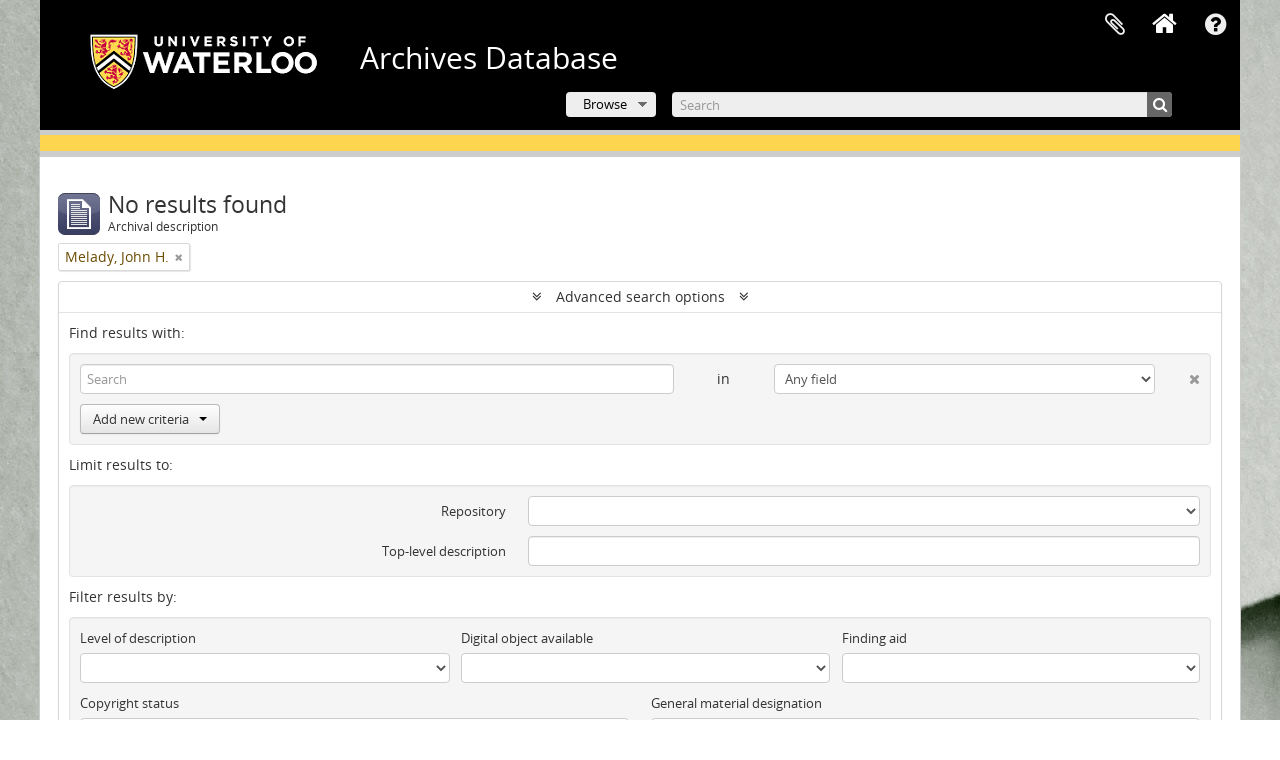

--- FILE ---
content_type: text/html; charset=utf-8
request_url: https://archives.uwaterloo.ca/index.php/informationobject/browse?sort=relevance&view=table&creators=858347&subjects=750974&sortDir=desc&showAdvanced=1&topLod=0
body_size: 6144
content:
<!DOCTYPE html>
<html lang="en" dir="ltr">
  <head>
        <script  async src="https://www.googletagmanager.com/gtag/js?id=G-XWTG3DCLHH"></script>
    <script >
    window.dataLayer = window.dataLayer || [];
    function gtag(){dataLayer.push(arguments);}
    gtag('js', new Date());
        gtag('config', 'G-XWTG3DCLHH');
    </script>
        <meta http-equiv="Content-Type" content="text/html; charset=utf-8" />
<meta http-equiv="X-Ua-Compatible" content="IE=edge,chrome=1" />
    <meta name="title" content="Information object browse - Archives Database" />
<meta name="description" content="Special Collections &amp; Archives" />
<meta name="viewport" content="initial-scale=1.0, user-scalable=no" />
    <title>Information object browse - Archives Database</title>
    <link rel="shortcut icon" href="/favicon.ico"/>
    <link href="/vendor/jquery-ui/jquery-ui.min.css" media="screen" rel="stylesheet" type="text/css" />
<link media="all" href="/plugins/arUwaterlooLibPlugin/css/min.css" rel="stylesheet" type="text/css" />
<link media="all" href="/plugins/arUwaterlooLibPlugin/css/server-styling.css" rel="stylesheet" type="text/css" />
            <script src="/vendor/jquery.js" type="text/javascript"></script>
<script src="/plugins/sfDrupalPlugin/vendor/drupal/misc/drupal.js" type="text/javascript"></script>
<script src="/vendor/yui/yahoo-dom-event/yahoo-dom-event.js" type="text/javascript"></script>
<script src="/vendor/yui/element/element-min.js" type="text/javascript"></script>
<script src="/vendor/yui/button/button-min.js" type="text/javascript"></script>
<script src="/vendor/modernizr.js" type="text/javascript"></script>
<script src="/vendor/jquery-ui/jquery-ui.min.js" type="text/javascript"></script>
<script src="/vendor/jquery.expander.js" type="text/javascript"></script>
<script src="/vendor/jquery.masonry.js" type="text/javascript"></script>
<script src="/vendor/jquery.imagesloaded.js" type="text/javascript"></script>
<script src="/vendor/bootstrap/js/bootstrap.js" type="text/javascript"></script>
<script src="/vendor/URI.js" type="text/javascript"></script>
<script src="/vendor/meetselva/attrchange.js" type="text/javascript"></script>
<script src="/js/qubit.js" type="text/javascript"></script>
<script src="/js/treeView.js" type="text/javascript"></script>
<script src="/js/clipboard.js" type="text/javascript"></script>
<script src="/vendor/yui/connection/connection-min.js" type="text/javascript"></script>
<script src="/vendor/yui/datasource/datasource-min.js" type="text/javascript"></script>
<script src="/vendor/yui/autocomplete/autocomplete-min.js" type="text/javascript"></script>
<script src="/js/autocomplete.js" type="text/javascript"></script>
<script src="/js/dominion.js" type="text/javascript"></script>
  </head>
  <body class="yui-skin-sam informationobject browse">

    
    

<header id="top-bar">

          <a id="logo" rel="home" href="https://uwaterloo.ca" title=""><img alt="University of Waterloo" src="/plugins/arUwaterlooLibPlugin/images/logo.png" /></a>
  
      <h1 id="site-name">
      <a rel="home" title="Home" href="/index.php/"><span>Archives Database</span></a>    </h1>
  
  <nav>

    
  <div id="user-menu">
    <button class="top-item top-dropdown" data-toggle="dropdown" data-target="#"
      aria-expanded="false">
        Log in    </button>

    <div class="top-dropdown-container">

      <div class="top-dropdown-arrow">
        <div class="arrow"></div>
      </div>

      <div class="top-dropdown-header">
        <h2>Have an account?</h2>
      </div>

      <div class="top-dropdown-body">

        <form action="/index.php/user/login" method="post">
          <input type="hidden" name="_csrf_token" value="4908dae001193dbf0e51f8729f40c9bf" id="csrf_token" /><input type="hidden" name="next" value="https://archives.uwaterloo.ca/index.php/informationobject/browse?sort=relevance&amp;view=table&amp;creators=858347&amp;subjects=750974&amp;sortDir=desc&amp;showAdvanced=1&amp;topLod=0" id="next" />
          <div class="form-item form-item-email">
  <label for="email">Email <span class="form-required" title="This field is required.">*</span></label>
  <input type="text" name="email" id="email" />
  
</div>

          <div class="form-item form-item-password">
  <label for="password">Password <span class="form-required" title="This field is required.">*</span></label>
  <input type="password" name="password" autocomplete="off" id="password" />
  
</div>

          <button type="submit">Log in</button>

        </form>

      </div>

      <div class="top-dropdown-bottom"></div>

    </div>
  </div>


    <div id="quick-links-menu" data-toggle="tooltip" data-title="Quick links">

  <button class="top-item" data-toggle="dropdown" data-target="#" aria-expanded="false">Quick links</button>

  <div class="top-dropdown-container">

    <div class="top-dropdown-arrow">
      <div class="arrow"></div>
    </div>

    <div class="top-dropdown-header">
      <h2>Quick links</h2>
    </div>

    <div class="top-dropdown-body">
      <ul>
                              <li><a href="/index.php/" title="Home">Home</a></li>
                                        <li><a href="/index.php/about" title="About">About</a></li>
                                        <li><a href="/getting-started" title="Getting Started">Getting Started</a></li>
                                        <li><a href="/index.php/privacy" title="Privacy Policy">Privacy Policy</a></li>
                                        <li><a href="https://uwaterloo.ca/library/special-collections-archives/contact-us" title="Contact Us">Contact Us</a></li>
                                                                              </ul>
    </div>

    <div class="top-dropdown-bottom"></div>

  </div>

</div>

              
    <div class="home_icon">
      <!-- <a class="list-group-item" href="/"><i class="fa fa-home fa-fw" aria-hidden="true"></i></a> -->
      <a class="tip" href="/" tooltip="Home"><i class="fa fa-home fa-fw" aria-hidden="true"></i></a>
    </div>

    <div id="clipboard-menu"
  data-toggle="tooltip"
  data-title="Clipboard"
  data-load-alert-message="There was an error loading the clipboard content."
  data-export-alert-message="The clipboard is empty for this entity type."
  data-export-check-url="/index.php/clipboard/exportCheck"
  data-delete-alert-message="Note: clipboard items unclipped in this page will be removed from the clipboard when the page is refreshed. You can re-select them now, or reload the page to remove them completely. Using the sort or print preview buttons will also cause a page reload - so anything currently deselected will be lost!">

  <button class="top-item" data-toggle="dropdown" data-target="#" aria-expanded="false">
    Clipboard  </button>

  <div class="top-dropdown-container">

    <div class="top-dropdown-arrow">
      <div class="arrow"></div>
    </div>

    <div class="top-dropdown-header">
      <h2>Clipboard</h2>
      <span id="count-block" data-information-object-label="Archival description" data-actor-object-label="Authority record" data-repository-object-label="Archival institution"></span>
    </div>

    <div class="top-dropdown-body">
      <ul>
        <li class="leaf" id="node_clearClipboard"><a href="/index.php/" title="Clear all selections">Clear all selections</a></li><li class="leaf" id="node_goToClipboard"><a href="/index.php/clipboard/view" title="Go to clipboard">Go to clipboard</a></li><li class="leaf" id="node_loadClipboard"><a href="/index.php/clipboard/load" title="Load clipboard">Load clipboard</a></li><li class="leaf" id="node_saveClipboard"><a href="/index.php/clipboard/save" title="Save clipboard">Save clipboard</a></li><li class="leaf" id="node_Clipboard How To"><a href="https://uwaterloo.ca/library/special-collections-archives/how-use-clipboard-archives-database" title="How to use the clipboard in the Archives Database">How to use the clipboard in the Archives Database</a></li>      </ul>
    </div>

    <div class="top-dropdown-bottom"></div>

  </div>

</div>

    
  </nav>
  <br><br><br><br>
  <div id="search-bar">

    <div id="browse-menu">

  <button class="top-item top-dropdown" data-toggle="dropdown" data-target="#" aria-expanded="false">Browse</button>

  <div class="top-dropdown-container top-dropdown-container-right">

    <div class="top-dropdown-arrow">
      <div class="arrow"></div>
    </div>

    <div class="top-dropdown-header">
      <h2>Browse</h2>
    </div>

    <div class="top-dropdown-body">
      <ul>
        <li class="leaf" id="node_browseInformationObjects"><a href="/index.php/informationobject/browse" title="Archival descriptions">Archival descriptions</a></li><li class="leaf" id="node_browseRepository"><a href="/repository/browse" title="Archival institution">Archival institution</a></li><li class="leaf" id="node_browseActors"><a href="/index.php/actor/browse" title="Authority records">Authority records</a></li><li class="leaf" id="node_browseDigitalObjects"><a href="/index.php/informationobject/browse?view=card&amp;onlyMedia=1&amp;topLod=0" title="Digital objects">Digital objects</a></li><li class="leaf" id="node_browseGenres"><a href="/genre" title="Genres">Genres</a></li><li class="leaf" id="node_browsePlaces"><a href="/index.php/taxonomy/index/id/42" title="Places">Places</a></li><li class="leaf" id="node_browseSubject"><a href="/subjects" title="Subjects">Subjects</a></li>      </ul>
    </div>

    <div class="top-dropdown-bottom"></div>

  </div>

</div>

    <div id="search-form-wrapper" role="search">

  <h2>Search</h2>

  <form action="/index.php/informationobject/browse" data-autocomplete="/index.php/search/autocomplete" autocomplete="off">

    <input type="hidden" name="topLod" value="0"/>
    <input type="hidden" name="sort" value="relevance"/>

    <input type="text" name="query" aria-label="Search" value="" placeholder="Search"/>

    <button aria-label="Search"></button>

    <div id="search-realm" class="search-popover">

      
        <div>
          <label>
              <input name="repos" type="radio" value checked="checked" data-placeholder="Search">
            Global search          </label>
        </div>

        
        
      
      <div class="search-realm-advanced">
        <a href="/index.php/informationobject/browse?showAdvanced=1&topLod=0">
          Advanced search&nbsp;&raquo;
        </a>
      </div>

    </div>

  </form>

</div>

  </div>

  
</header>

<!--Softlaunch message-->
<div class="soft_launch">
  <p class="soft_launch_msg"> </p>
</div>

  <div id="site-slogan">
    <div class="container">
      <div class="row">
        <div class="span12">
          <span>Special Collections &amp; Archives</span>
        </div>
      </div>
    </div>
  </div>


    
    <div id="wrapper" class="container" role="main">

              
        
  <div class="multiline-header">
    <img alt="" src="/images/icons-large/icon-archival.png" />    <h1 aria-describedby="results-label">
              No results found          </h1>
    <span class="sub" id="results-label">Archival description</span>
  </div>

      
  <section class="header-options">

    
          <span class="search-filter">
      Melady, John H.    <a href="/index.php/informationobject/browse?sort=relevance&view=table&subjects=750974&sortDir=desc&showAdvanced=1&topLod=0" class="remove-filter" aria-label="Remove filter"><i aria-hidden="true" class="fa fa-times"></i></a>
</span>
                        
  </section>


      
  <section class="advanced-search-section" role="search"
  aria-label="Advanced Archival description">

  <a
    href="#"
    class="advanced-search-toggle open"
    aria-expanded="true"
    data-cy="advanced-search-toggle"
  >
    Advanced search options  </a>

  <div class="advanced-search animateNicely"
    >

    <form name="advanced-search-form" method="get" action="/index.php/informationobject/browse">
              <input type="hidden" name="sort"
          value="relevance"/>
              <input type="hidden" name="view"
          value="table"/>
              <input type="hidden" name="creators"
          value="858347"/>
              <input type="hidden" name="subjects"
          value="750974"/>
      
      <p>Find results with:</p>

      <div class="criteria">

        
          
        
        
        <div class="criterion">

          <select class="boolean" name="so0">
            <option value="and">and</option>
            <option value="or">or</option>
            <option value="not">not</option>
          </select>

          <input class="query" aria-label="Search"
            type="text" placeholder="Search"
            name="sq0"/>

          <span>in</span>

          <select class="field" name="sf0">
                          <option value="">
                Any field              </option>
                          <option value="title">
                Title              </option>
                          <option value="archivalHistory">
                Archival history              </option>
                          <option value="scopeAndContent">
                Scope and content              </option>
                          <option value="extentAndMedium">
                Extent and medium              </option>
                          <option value="subject">
                Subject access points              </option>
                          <option value="name">
                Name access points              </option>
                          <option value="place">
                Place access points              </option>
                          <option value="genre">
                Genre access points              </option>
                          <option value="identifier">
                Identifier              </option>
                          <option value="referenceCode">
                Reference code              </option>
                          <option value="digitalObjectTranscript">
                Digital object text              </option>
                          <option value="creator">
                Creator              </option>
                          <option value="findingAidTranscript">
                Finding aid text              </option>
                          <option value="allExceptFindingAidTranscript">
                Any field except finding aid text              </option>
                      </select>

          <a href="#" class="delete-criterion"
            aria-label="Delete criterion">
            <i aria-hidden="true" class="fa fa-times"></i>
          </a>

        </div>

        <div class="add-new-criteria">
          <div class="btn-group">
            <a class="btn dropdown-toggle" data-toggle="dropdown" href="#">
              Add new criteria<span class="caret"></span>
            </a>
            <ul class="dropdown-menu">
              <li><a href="#" id="add-criterion-and">And</a></li>
              <li><a href="#" id="add-criterion-or">Or</a></li>
              <li><a href="#" id="add-criterion-not">Not</a></li>
            </ul>
          </div>
        </div>

      </div>

      <p>Limit results to:</p>

      <div class="criteria">

                  <div class="filter-row">
            <div class="filter">
              <div class="form-item form-item-repos">
  <label for="repos">Repository</label>
  <select name="repos" id="repos">
<option value="" selected="selected"></option>
<option value="2266340">University of Waterloo Archives</option>
<option value="2833294">University of Waterloo. Musagetes Architecture Library</option>
<option value="2447375">University of Waterloo. Special Collections &amp; Archives</option>
</select>
  
</div>
            </div>
          </div>
        
        <div class="filter-row">
          <div class="filter">
            <label for="collection">Top-level description</label>            <select name="collection" class="form-autocomplete" id="collection">

</select>            <input class="list" type="hidden" value="/index.php/informationobject/autocomplete?parent=1&filterDrafts=1"/>
          </div>
        </div>

      </div>

      <p>Filter results by:</p>

      <div class="criteria">

        <div class="filter-row triple">

          <div class="filter-left">
            <div class="form-item form-item-levels">
  <label for="levels">Level of description</label>
  <select name="levels" id="levels">
<option value="" selected="selected"></option>
<option value="639833">Accession</option>
<option value="2857417">Book</option>
<option value="771215">Book Collection</option>
<option value="223">Collection</option>
<option value="226">File</option>
<option value="221">Fonds</option>
<option value="227">Item</option>
<option value="284">Part</option>
<option value="224">Series</option>
<option value="222">Subfonds</option>
<option value="225">Subseries</option>
<option value="1037185">Subsubseries</option>
</select>
  
</div>
          </div>

          <div class="filter-center">
            <div class="form-item form-item-onlyMedia">
  <label for="onlyMedia">Digital object available</label>
  <select name="onlyMedia" id="onlyMedia">
<option value="" selected="selected"></option>
<option value="1">Yes</option>
<option value="0">No</option>
</select>
  
</div>
          </div>

                      <div class="filter-right">
              <div class="form-item form-item-findingAidStatus">
  <label for="findingAidStatus">Finding aid</label>
  <select name="findingAidStatus" id="findingAidStatus">
<option value="" selected="selected"></option>
<option value="yes">Yes</option>
<option value="no">No</option>
<option value="generated">Generated</option>
<option value="uploaded">Uploaded</option>
</select>
  
</div>
            </div>
          
        </div>

                  <div class="filter-row">

                          <div class="filter-left">
                <div class="form-item form-item-copyrightStatus">
  <label for="copyrightStatus">Copyright status</label>
  <select name="copyrightStatus" id="copyrightStatus">
<option value="" selected="selected"></option>
<option value="336">Public domain</option>
<option value="335">Under copyright</option>
<option value="337">Unknown</option>
</select>
  
</div>
              </div>
            
                          <div class="filter-right">
                <div class="form-item form-item-materialType">
  <label for="materialType">General material designation</label>
  <select name="materialType" id="materialType">
<option value="" selected="selected"></option>
<option value="261">Architectural drawing</option>
<option value="262">Cartographic material</option>
<option value="263">Graphic material</option>
<option value="264">Moving images</option>
<option value="265">Multiple media</option>
<option value="266">Object</option>
<option value="267">Philatelic record</option>
<option value="268">Sound recording</option>
<option value="269">Technical drawing</option>
<option value="270">Textual record</option>
</select>
  
</div>
              </div>
            
          </div>
        
        <div class="filter-row">

          <div class="lod-filter">
            <label>
              <input type="radio" name="topLod" value="1">
              Top-level descriptions            </label>
            <label>
              <input type="radio" name="topLod" value="0" checked>
              All descriptions            </label>
          </div>

        </div>

      </div>

      <p>Filter by date range:</p>

      <div class="criteria">

        <div class="filter-row">

          <div class="start-date">
            <div class="form-item form-item-startDate">
  <label for="startDate">Start</label>
  <input placeholder="YYYY-MM-DD" type="text" name="startDate" id="startDate" />
  
</div>
          </div>

          <div class="end-date">
            <div class="form-item form-item-endDate">
  <label for="endDate">End</label>
  <input placeholder="YYYY-MM-DD" type="text" name="endDate" id="endDate" />
  
</div>
          </div>

          <div class="date-type">
            <label>
              <input type="radio" name="rangeType" value="inclusive" checked>
              Overlapping            </label>
            <label>
              <input type="radio" name="rangeType" value="exact">
              Exact            </label>
          </div>

          <a href="#" class="date-range-help-icon" aria-expanded="false"
            aria-label="Help">
            <i aria-hidden="true" class="fa fa-question-circle"></i>
          </a>

        </div>

        <div class="alert alert-info date-range-help animateNicely">
          Use these options to specify how the date range returns results. "Exact" means
that the start and end dates of descriptions returned must fall entirely within
the date range entered. "Overlapping" means that any description whose start or
end dates touch or overlap the target date range will be returned.        </div>

      </div>

      <section class="actions">
        <input type="submit" class="c-btn c-btn-submit"
          value="Search"/>
        <input type="button" class="reset c-btn c-btn-delete"
          value="Reset"/>
      </section>

    </form>

  </div>

</section>

  

            
    </div>

    
    <footer>

  
  
  <div id="print-date">
    Printed: 2026-01-20  </div>
  <div style="color:#fff; text-align:center;">
        200 University Avenue West <br>
        Waterloo, ON, Canada N2L 3G1 <br>
        +1 519 888 4567 <br>
  </div>

</footer>

  <script type="text/javascript">
    var _gaq = _gaq || [];
    _gaq.push(['_setAccount', 'G-XWTG3DCLHH']);
    _gaq.push(['_trackPageview']);
        (function() {
      var ga = document.createElement('script'); ga.type = 'text/javascript'; ga.async = true;
      ga.src = ('https:' == document.location.protocol ? 'https://ssl' : 'http://www') + '.google-analytics.com/ga.js';
      var s = document.getElementsByTagName('script')[0]; s.parentNode.insertBefore(ga, s);
    })();
  </script>


  </body>
</html>
